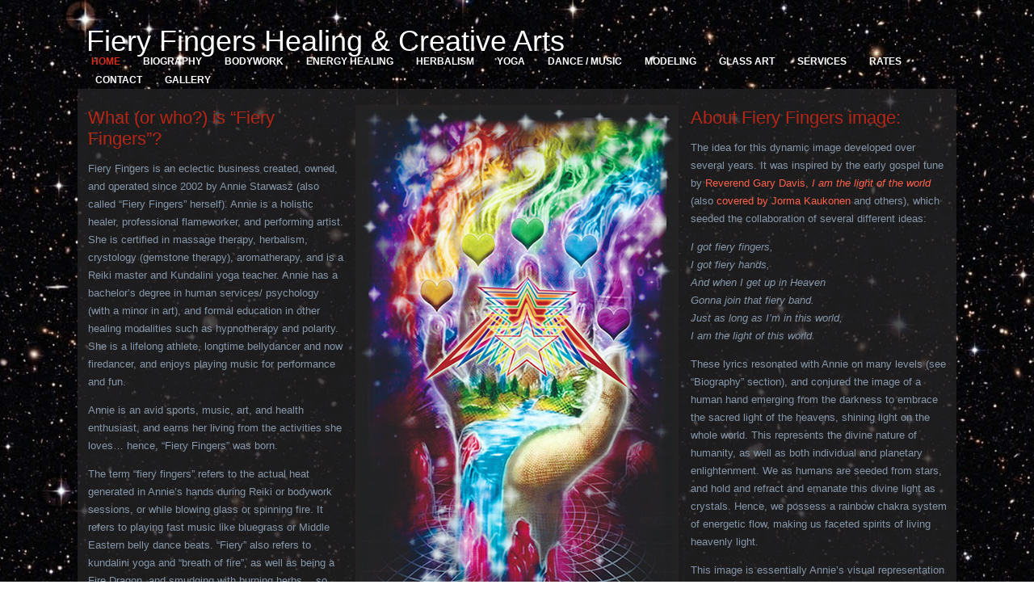

--- FILE ---
content_type: text/html; charset=UTF-8
request_url: https://fieryfingers.com/
body_size: 6356
content:
<!DOCTYPE html>
<html lang="en-US">
<head>
<meta charset="UTF-8" />
<title>Fiery Fingers Healing &amp; Creative Arts</title>
<!-- Created by Artisteer v4.1.0.59861 -->
<meta name="viewport" content="initial-scale = 1.0, maximum-scale = 1.0, user-scalable = no, width = device-width">
<!--[if lt IE 9]><script src="https://html5shiv.googlecode.com/svn/trunk/html5.js"></script><![endif]-->

<link rel="stylesheet" href="https://fieryfingers.com/wp-content/themes/Space8/style.css" media="screen" />
<link rel="pingback" href="https://fieryfingers.com/xmlrpc.php" />
<meta name='robots' content='max-image-preview:large' />
	<style>img:is([sizes="auto" i], [sizes^="auto," i]) { contain-intrinsic-size: 3000px 1500px }</style>
	<link rel="alternate" type="application/rss+xml" title="Fiery Fingers Healing &amp; Creative Arts &raquo; Feed" href="https://fieryfingers.com/?feed=rss2" />
<link rel="alternate" type="application/rss+xml" title="Fiery Fingers Healing &amp; Creative Arts &raquo; Comments Feed" href="https://fieryfingers.com/?feed=comments-rss2" />
<script type="text/javascript">
/* <![CDATA[ */
window._wpemojiSettings = {"baseUrl":"https:\/\/s.w.org\/images\/core\/emoji\/16.0.1\/72x72\/","ext":".png","svgUrl":"https:\/\/s.w.org\/images\/core\/emoji\/16.0.1\/svg\/","svgExt":".svg","source":{"concatemoji":"https:\/\/fieryfingers.com\/wp-includes\/js\/wp-emoji-release.min.js?ver=6.8.3"}};
/*! This file is auto-generated */
!function(s,n){var o,i,e;function c(e){try{var t={supportTests:e,timestamp:(new Date).valueOf()};sessionStorage.setItem(o,JSON.stringify(t))}catch(e){}}function p(e,t,n){e.clearRect(0,0,e.canvas.width,e.canvas.height),e.fillText(t,0,0);var t=new Uint32Array(e.getImageData(0,0,e.canvas.width,e.canvas.height).data),a=(e.clearRect(0,0,e.canvas.width,e.canvas.height),e.fillText(n,0,0),new Uint32Array(e.getImageData(0,0,e.canvas.width,e.canvas.height).data));return t.every(function(e,t){return e===a[t]})}function u(e,t){e.clearRect(0,0,e.canvas.width,e.canvas.height),e.fillText(t,0,0);for(var n=e.getImageData(16,16,1,1),a=0;a<n.data.length;a++)if(0!==n.data[a])return!1;return!0}function f(e,t,n,a){switch(t){case"flag":return n(e,"\ud83c\udff3\ufe0f\u200d\u26a7\ufe0f","\ud83c\udff3\ufe0f\u200b\u26a7\ufe0f")?!1:!n(e,"\ud83c\udde8\ud83c\uddf6","\ud83c\udde8\u200b\ud83c\uddf6")&&!n(e,"\ud83c\udff4\udb40\udc67\udb40\udc62\udb40\udc65\udb40\udc6e\udb40\udc67\udb40\udc7f","\ud83c\udff4\u200b\udb40\udc67\u200b\udb40\udc62\u200b\udb40\udc65\u200b\udb40\udc6e\u200b\udb40\udc67\u200b\udb40\udc7f");case"emoji":return!a(e,"\ud83e\udedf")}return!1}function g(e,t,n,a){var r="undefined"!=typeof WorkerGlobalScope&&self instanceof WorkerGlobalScope?new OffscreenCanvas(300,150):s.createElement("canvas"),o=r.getContext("2d",{willReadFrequently:!0}),i=(o.textBaseline="top",o.font="600 32px Arial",{});return e.forEach(function(e){i[e]=t(o,e,n,a)}),i}function t(e){var t=s.createElement("script");t.src=e,t.defer=!0,s.head.appendChild(t)}"undefined"!=typeof Promise&&(o="wpEmojiSettingsSupports",i=["flag","emoji"],n.supports={everything:!0,everythingExceptFlag:!0},e=new Promise(function(e){s.addEventListener("DOMContentLoaded",e,{once:!0})}),new Promise(function(t){var n=function(){try{var e=JSON.parse(sessionStorage.getItem(o));if("object"==typeof e&&"number"==typeof e.timestamp&&(new Date).valueOf()<e.timestamp+604800&&"object"==typeof e.supportTests)return e.supportTests}catch(e){}return null}();if(!n){if("undefined"!=typeof Worker&&"undefined"!=typeof OffscreenCanvas&&"undefined"!=typeof URL&&URL.createObjectURL&&"undefined"!=typeof Blob)try{var e="postMessage("+g.toString()+"("+[JSON.stringify(i),f.toString(),p.toString(),u.toString()].join(",")+"));",a=new Blob([e],{type:"text/javascript"}),r=new Worker(URL.createObjectURL(a),{name:"wpTestEmojiSupports"});return void(r.onmessage=function(e){c(n=e.data),r.terminate(),t(n)})}catch(e){}c(n=g(i,f,p,u))}t(n)}).then(function(e){for(var t in e)n.supports[t]=e[t],n.supports.everything=n.supports.everything&&n.supports[t],"flag"!==t&&(n.supports.everythingExceptFlag=n.supports.everythingExceptFlag&&n.supports[t]);n.supports.everythingExceptFlag=n.supports.everythingExceptFlag&&!n.supports.flag,n.DOMReady=!1,n.readyCallback=function(){n.DOMReady=!0}}).then(function(){return e}).then(function(){var e;n.supports.everything||(n.readyCallback(),(e=n.source||{}).concatemoji?t(e.concatemoji):e.wpemoji&&e.twemoji&&(t(e.twemoji),t(e.wpemoji)))}))}((window,document),window._wpemojiSettings);
/* ]]> */
</script>
<style id='wp-emoji-styles-inline-css' type='text/css'>

	img.wp-smiley, img.emoji {
		display: inline !important;
		border: none !important;
		box-shadow: none !important;
		height: 1em !important;
		width: 1em !important;
		margin: 0 0.07em !important;
		vertical-align: -0.1em !important;
		background: none !important;
		padding: 0 !important;
	}
</style>
<link rel='stylesheet' id='wp-block-library-css' href='https://fieryfingers.com/wp-includes/css/dist/block-library/style.min.css?ver=6.8.3' type='text/css' media='all' />
<style id='classic-theme-styles-inline-css' type='text/css'>
/*! This file is auto-generated */
.wp-block-button__link{color:#fff;background-color:#32373c;border-radius:9999px;box-shadow:none;text-decoration:none;padding:calc(.667em + 2px) calc(1.333em + 2px);font-size:1.125em}.wp-block-file__button{background:#32373c;color:#fff;text-decoration:none}
</style>
<style id='global-styles-inline-css' type='text/css'>
:root{--wp--preset--aspect-ratio--square: 1;--wp--preset--aspect-ratio--4-3: 4/3;--wp--preset--aspect-ratio--3-4: 3/4;--wp--preset--aspect-ratio--3-2: 3/2;--wp--preset--aspect-ratio--2-3: 2/3;--wp--preset--aspect-ratio--16-9: 16/9;--wp--preset--aspect-ratio--9-16: 9/16;--wp--preset--color--black: #000000;--wp--preset--color--cyan-bluish-gray: #abb8c3;--wp--preset--color--white: #ffffff;--wp--preset--color--pale-pink: #f78da7;--wp--preset--color--vivid-red: #cf2e2e;--wp--preset--color--luminous-vivid-orange: #ff6900;--wp--preset--color--luminous-vivid-amber: #fcb900;--wp--preset--color--light-green-cyan: #7bdcb5;--wp--preset--color--vivid-green-cyan: #00d084;--wp--preset--color--pale-cyan-blue: #8ed1fc;--wp--preset--color--vivid-cyan-blue: #0693e3;--wp--preset--color--vivid-purple: #9b51e0;--wp--preset--gradient--vivid-cyan-blue-to-vivid-purple: linear-gradient(135deg,rgba(6,147,227,1) 0%,rgb(155,81,224) 100%);--wp--preset--gradient--light-green-cyan-to-vivid-green-cyan: linear-gradient(135deg,rgb(122,220,180) 0%,rgb(0,208,130) 100%);--wp--preset--gradient--luminous-vivid-amber-to-luminous-vivid-orange: linear-gradient(135deg,rgba(252,185,0,1) 0%,rgba(255,105,0,1) 100%);--wp--preset--gradient--luminous-vivid-orange-to-vivid-red: linear-gradient(135deg,rgba(255,105,0,1) 0%,rgb(207,46,46) 100%);--wp--preset--gradient--very-light-gray-to-cyan-bluish-gray: linear-gradient(135deg,rgb(238,238,238) 0%,rgb(169,184,195) 100%);--wp--preset--gradient--cool-to-warm-spectrum: linear-gradient(135deg,rgb(74,234,220) 0%,rgb(151,120,209) 20%,rgb(207,42,186) 40%,rgb(238,44,130) 60%,rgb(251,105,98) 80%,rgb(254,248,76) 100%);--wp--preset--gradient--blush-light-purple: linear-gradient(135deg,rgb(255,206,236) 0%,rgb(152,150,240) 100%);--wp--preset--gradient--blush-bordeaux: linear-gradient(135deg,rgb(254,205,165) 0%,rgb(254,45,45) 50%,rgb(107,0,62) 100%);--wp--preset--gradient--luminous-dusk: linear-gradient(135deg,rgb(255,203,112) 0%,rgb(199,81,192) 50%,rgb(65,88,208) 100%);--wp--preset--gradient--pale-ocean: linear-gradient(135deg,rgb(255,245,203) 0%,rgb(182,227,212) 50%,rgb(51,167,181) 100%);--wp--preset--gradient--electric-grass: linear-gradient(135deg,rgb(202,248,128) 0%,rgb(113,206,126) 100%);--wp--preset--gradient--midnight: linear-gradient(135deg,rgb(2,3,129) 0%,rgb(40,116,252) 100%);--wp--preset--font-size--small: 13px;--wp--preset--font-size--medium: 20px;--wp--preset--font-size--large: 36px;--wp--preset--font-size--x-large: 42px;--wp--preset--spacing--20: 0.44rem;--wp--preset--spacing--30: 0.67rem;--wp--preset--spacing--40: 1rem;--wp--preset--spacing--50: 1.5rem;--wp--preset--spacing--60: 2.25rem;--wp--preset--spacing--70: 3.38rem;--wp--preset--spacing--80: 5.06rem;--wp--preset--shadow--natural: 6px 6px 9px rgba(0, 0, 0, 0.2);--wp--preset--shadow--deep: 12px 12px 50px rgba(0, 0, 0, 0.4);--wp--preset--shadow--sharp: 6px 6px 0px rgba(0, 0, 0, 0.2);--wp--preset--shadow--outlined: 6px 6px 0px -3px rgba(255, 255, 255, 1), 6px 6px rgba(0, 0, 0, 1);--wp--preset--shadow--crisp: 6px 6px 0px rgba(0, 0, 0, 1);}:where(.is-layout-flex){gap: 0.5em;}:where(.is-layout-grid){gap: 0.5em;}body .is-layout-flex{display: flex;}.is-layout-flex{flex-wrap: wrap;align-items: center;}.is-layout-flex > :is(*, div){margin: 0;}body .is-layout-grid{display: grid;}.is-layout-grid > :is(*, div){margin: 0;}:where(.wp-block-columns.is-layout-flex){gap: 2em;}:where(.wp-block-columns.is-layout-grid){gap: 2em;}:where(.wp-block-post-template.is-layout-flex){gap: 1.25em;}:where(.wp-block-post-template.is-layout-grid){gap: 1.25em;}.has-black-color{color: var(--wp--preset--color--black) !important;}.has-cyan-bluish-gray-color{color: var(--wp--preset--color--cyan-bluish-gray) !important;}.has-white-color{color: var(--wp--preset--color--white) !important;}.has-pale-pink-color{color: var(--wp--preset--color--pale-pink) !important;}.has-vivid-red-color{color: var(--wp--preset--color--vivid-red) !important;}.has-luminous-vivid-orange-color{color: var(--wp--preset--color--luminous-vivid-orange) !important;}.has-luminous-vivid-amber-color{color: var(--wp--preset--color--luminous-vivid-amber) !important;}.has-light-green-cyan-color{color: var(--wp--preset--color--light-green-cyan) !important;}.has-vivid-green-cyan-color{color: var(--wp--preset--color--vivid-green-cyan) !important;}.has-pale-cyan-blue-color{color: var(--wp--preset--color--pale-cyan-blue) !important;}.has-vivid-cyan-blue-color{color: var(--wp--preset--color--vivid-cyan-blue) !important;}.has-vivid-purple-color{color: var(--wp--preset--color--vivid-purple) !important;}.has-black-background-color{background-color: var(--wp--preset--color--black) !important;}.has-cyan-bluish-gray-background-color{background-color: var(--wp--preset--color--cyan-bluish-gray) !important;}.has-white-background-color{background-color: var(--wp--preset--color--white) !important;}.has-pale-pink-background-color{background-color: var(--wp--preset--color--pale-pink) !important;}.has-vivid-red-background-color{background-color: var(--wp--preset--color--vivid-red) !important;}.has-luminous-vivid-orange-background-color{background-color: var(--wp--preset--color--luminous-vivid-orange) !important;}.has-luminous-vivid-amber-background-color{background-color: var(--wp--preset--color--luminous-vivid-amber) !important;}.has-light-green-cyan-background-color{background-color: var(--wp--preset--color--light-green-cyan) !important;}.has-vivid-green-cyan-background-color{background-color: var(--wp--preset--color--vivid-green-cyan) !important;}.has-pale-cyan-blue-background-color{background-color: var(--wp--preset--color--pale-cyan-blue) !important;}.has-vivid-cyan-blue-background-color{background-color: var(--wp--preset--color--vivid-cyan-blue) !important;}.has-vivid-purple-background-color{background-color: var(--wp--preset--color--vivid-purple) !important;}.has-black-border-color{border-color: var(--wp--preset--color--black) !important;}.has-cyan-bluish-gray-border-color{border-color: var(--wp--preset--color--cyan-bluish-gray) !important;}.has-white-border-color{border-color: var(--wp--preset--color--white) !important;}.has-pale-pink-border-color{border-color: var(--wp--preset--color--pale-pink) !important;}.has-vivid-red-border-color{border-color: var(--wp--preset--color--vivid-red) !important;}.has-luminous-vivid-orange-border-color{border-color: var(--wp--preset--color--luminous-vivid-orange) !important;}.has-luminous-vivid-amber-border-color{border-color: var(--wp--preset--color--luminous-vivid-amber) !important;}.has-light-green-cyan-border-color{border-color: var(--wp--preset--color--light-green-cyan) !important;}.has-vivid-green-cyan-border-color{border-color: var(--wp--preset--color--vivid-green-cyan) !important;}.has-pale-cyan-blue-border-color{border-color: var(--wp--preset--color--pale-cyan-blue) !important;}.has-vivid-cyan-blue-border-color{border-color: var(--wp--preset--color--vivid-cyan-blue) !important;}.has-vivid-purple-border-color{border-color: var(--wp--preset--color--vivid-purple) !important;}.has-vivid-cyan-blue-to-vivid-purple-gradient-background{background: var(--wp--preset--gradient--vivid-cyan-blue-to-vivid-purple) !important;}.has-light-green-cyan-to-vivid-green-cyan-gradient-background{background: var(--wp--preset--gradient--light-green-cyan-to-vivid-green-cyan) !important;}.has-luminous-vivid-amber-to-luminous-vivid-orange-gradient-background{background: var(--wp--preset--gradient--luminous-vivid-amber-to-luminous-vivid-orange) !important;}.has-luminous-vivid-orange-to-vivid-red-gradient-background{background: var(--wp--preset--gradient--luminous-vivid-orange-to-vivid-red) !important;}.has-very-light-gray-to-cyan-bluish-gray-gradient-background{background: var(--wp--preset--gradient--very-light-gray-to-cyan-bluish-gray) !important;}.has-cool-to-warm-spectrum-gradient-background{background: var(--wp--preset--gradient--cool-to-warm-spectrum) !important;}.has-blush-light-purple-gradient-background{background: var(--wp--preset--gradient--blush-light-purple) !important;}.has-blush-bordeaux-gradient-background{background: var(--wp--preset--gradient--blush-bordeaux) !important;}.has-luminous-dusk-gradient-background{background: var(--wp--preset--gradient--luminous-dusk) !important;}.has-pale-ocean-gradient-background{background: var(--wp--preset--gradient--pale-ocean) !important;}.has-electric-grass-gradient-background{background: var(--wp--preset--gradient--electric-grass) !important;}.has-midnight-gradient-background{background: var(--wp--preset--gradient--midnight) !important;}.has-small-font-size{font-size: var(--wp--preset--font-size--small) !important;}.has-medium-font-size{font-size: var(--wp--preset--font-size--medium) !important;}.has-large-font-size{font-size: var(--wp--preset--font-size--large) !important;}.has-x-large-font-size{font-size: var(--wp--preset--font-size--x-large) !important;}
:where(.wp-block-post-template.is-layout-flex){gap: 1.25em;}:where(.wp-block-post-template.is-layout-grid){gap: 1.25em;}
:where(.wp-block-columns.is-layout-flex){gap: 2em;}:where(.wp-block-columns.is-layout-grid){gap: 2em;}
:root :where(.wp-block-pullquote){font-size: 1.5em;line-height: 1.6;}
</style>
<!--[if lte IE 7]>
<link rel='stylesheet' id='style.ie7.css-css' href='https://fieryfingers.com/wp-content/themes/Space8/style.ie7.css?ver=6.8.3' type='text/css' media='screen' />
<![endif]-->
<link rel='stylesheet' id='style.responsive.css-css' href='https://fieryfingers.com/wp-content/themes/Space8/style.responsive.css?ver=6.8.3' type='text/css' media='all' />
<script type="text/javascript" src="https://fieryfingers.com/wp-content/themes/Space8/jquery.js?ver=6.8.3" id="jquery-js"></script>
<script type="text/javascript" src="https://fieryfingers.com/wp-content/themes/Space8/script.js?ver=6.8.3" id="script.js-js"></script>
<script type="text/javascript" src="https://fieryfingers.com/wp-content/themes/Space8/script.responsive.js?ver=6.8.3" id="script.responsive.js-js"></script>
<link rel="https://api.w.org/" href="https://fieryfingers.com/index.php?rest_route=/" /><link rel="alternate" title="JSON" type="application/json" href="https://fieryfingers.com/index.php?rest_route=/wp/v2/pages/123" /><link rel="EditURI" type="application/rsd+xml" title="RSD" href="https://fieryfingers.com/xmlrpc.php?rsd" />
<link rel="canonical" href="https://fieryfingers.com/" />
<link rel='shortlink' href='https://fieryfingers.com/' />
<link rel="alternate" title="oEmbed (JSON)" type="application/json+oembed" href="https://fieryfingers.com/index.php?rest_route=%2Foembed%2F1.0%2Fembed&#038;url=https%3A%2F%2Ffieryfingers.com%2F" />
<link rel="alternate" title="oEmbed (XML)" type="text/xml+oembed" href="https://fieryfingers.com/index.php?rest_route=%2Foembed%2F1.0%2Fembed&#038;url=https%3A%2F%2Ffieryfingers.com%2F&#038;format=xml" />
<link rel="shortcut icon" href="https://fieryfingers.com/wp-content/themes/Space8/favicon.ico" /></head>
<body class="home wp-singular page-template-default page page-id-123 wp-theme-Space8">

<div id="art-main">

<header class="art-header">


    <div class="art-shapes">

            </div>
		<div class="art-headline" data-left="1.23%">
    <a href="https://fieryfingers.com/">Fiery Fingers Healing &amp; Creative Arts</a>
</div>




<nav class="art-nav">
    
<ul class="art-hmenu menu-2">
	<li class="menu-item-124 active"><a title="Home" href="https://fieryfingers.com/" class="active">Home</a>
	</li>
	<li class="menu-item-39"><a title="Biography" href="https://fieryfingers.com/?page_id=21">Biography</a>
	</li>
	<li class="menu-item-37"><a title="Bodywork" href="https://fieryfingers.com/?page_id=25">Bodywork</a>
	</li>
	<li class="menu-item-34"><a title="Energy healing" href="https://fieryfingers.com/?page_id=31">Energy healing</a>
	</li>
	<li class="menu-item-35"><a title="Herbalism" href="https://fieryfingers.com/?page_id=29">Herbalism</a>
	</li>
	<li class="menu-item-38"><a title="Yoga" href="https://fieryfingers.com/?page_id=23">Yoga</a>
	</li>
	<li class="menu-item-36"><a title="Dance / Music" href="https://fieryfingers.com/?page_id=27">Dance / Music</a>
	</li>
	<li class="menu-item-121"><a title="Modeling" href="https://fieryfingers.com/?page_id=120">Modeling</a>
	</li>
	<li class="menu-item-57"><a title="Glass Art" href="https://fieryfingers.com/?page_id=56">Glass Art</a>
	</li>
	<li class="menu-item-127"><a title="Services" href="https://fieryfingers.com/?page_id=126">Services</a>
	</li>
	<li class="menu-item-238"><a title="Rates" href="https://fieryfingers.com/?page_id=237">Rates</a>
	</li>
	<li class="menu-item-130"><a title="Contact" href="https://fieryfingers.com/?page_id=129">Contact</a>
	</li>
	<li class="menu-item-670"><a title="Gallery" href="https://fieryfingers.com/?page_id=669">Gallery</a>
	</li>
</ul>
 
    </nav>

                    
</header>

<div class="art-sheet clearfix">
            <div class="art-layout-wrapper">
                <div class="art-content-layout">
                    <div class="art-content-layout-row">
                        
                        <div class="art-layout-cell art-content">
							<article id="post-123"  class="art-post art-article  post-123 page type-page status-publish hentry">
                                                                                                <div class="art-postcontent clearfix"><table style="width: 100%;" border="0">
<tbody>
<tr>
<td style="width: 300px;" align="left" valign="top">
<h2>What (or who?) is &#8220;Fiery Fingers&#8221;?</h2>
<p>Fiery Fingers is an eclectic business created, owned, and operated since 2002 by Annie Starwasz (also called &#8220;Fiery Fingers&#8221; herself). Annie is a holistic healer, professional flameworker, and performing artist. She is certified in massage therapy, herbalism, crystology (gemstone therapy), aromatherapy, and is a Reiki master and Kundalini yoga teacher. Annie has a bachelor&#8217;s degree in human services/ psychology (with a minor in art), and formal education in other healing modalities such as hypnotherapy and polarity. She is a lifelong athlete, longtime bellydancer and now firedancer, and enjoys playing music for performance and fun.</p>
<p>Annie is an avid sports, music, art, and health enthusiast, and earns her living from the activities she loves… hence, &#8220;Fiery Fingers&#8221; was born.</p>
<p>The term &#8220;fiery fingers&#8221; refers to the actual heat generated in Annie&#8217;s hands during Reiki or bodywork sessions, or while blowing glass or spinning fire. It refers to playing fast music like bluegrass or Middle Eastern belly dance beats. &#8220;Fiery&#8221; also refers to kundalini yoga and &#8220;breath of fire&#8221;, as well as being a Fire Dragon, and smudging with burning herbs… so many things! &#8220;Fiery Fingers&#8221; truly represents the spirit of healing in Annie&#8217;s life and work.</td>
<td style="width: 400px;" align="center" valign="top"><a href="https://fieryfingers.com/wp-content/uploads/2013/08/Grey_400w.jpg"><img fetchpriority="high" decoding="async" class="aligncenter size-full wp-image-17" src="https://fieryfingers.com/wp-content/uploads/2013/08/Grey_400w.jpg" alt="Grey_400w" width="400" height="670" srcset="https://fieryfingers.com/wp-content/uploads/2013/08/Grey_400w.jpg 400w, https://fieryfingers.com/wp-content/uploads/2013/08/Grey_400w-179x300.jpg 179w" sizes="(max-width: 400px) 100vw, 400px" /></a></td>
<td style="width: 300px;" align="left" valign="top">
<h2>About Fiery Fingers image:</h2>
<p>The idea for this dynamic image developed over several years. It was inspired by the early gospel tune by <a href="http://www.youtube.com/watch?v=A--ZYJFxTg8-" target="_blank" rel="noopener noreferrer">Reverend Gary Davis, <em>I am the light of the world</em></a> (also<span style="line-height: 1.5em;"> </span><a href="http://www.youtube.com/watch?v=c1SK3QTnGU8-" target="_blank" rel="noopener noreferrer"><span style="line-height: 1.5em;">covered by Jorma Kaukonen</span></a><span style="line-height: 1.5em;"> and others), which seeded the collaboration of several different ideas:</span></p>
<p><em>I got fiery fingers,</em><br />
<em> I got fiery hands,</em><br />
<em> And when I get up in Heaven</em><br />
<em> Gonna join that fiery band.</em><br />
<em> Just as long as I&#8217;m in this world,</em><br />
<em> I am the light of this world.</em></p>
<p>These lyrics resonated with Annie on many levels (see &#8220;Biography&#8221; section), and conjured the image of a human hand emerging from the darkness to embrace the sacred light of the heavens, shining light on the whole world. This represents the divine nature of humanity, as well as both individual and planetary enlightenment. We as humans are seeded from stars, and hold and refract and emanate this divine light as crystals. Hence, we possess a rainbow chakra system of energetic flow, making us faceted spirits of living heavenly light.</p>
<p>This image is essentially Annie&#8217;s visual representation of her idea of God, as well as her vision of her own personal divine role on the planet. This is especially fitting since her last name is &#8220;Starwasz&#8221; (yes, this is a family name… how apropos!).</p>
<p>Annie conceptualized and designed the image, and her visionary friend, Roman Villagrana, brought it to life.</p>
<p>All photos on this site, other than those of Annie herself, are taken by Annie. Many are images of her beautiful daughter, Mary Echo. 🙂</p>
<p>*Website last updated June 2019</td>
</tr>
</tbody>
</table>
<p></p>
</div>


</article>
	
			

                        </div>
                        
                    </div>
                </div>
            </div><footer class="art-footer"><div class="art-footer-text">

<p><br></p>
<p><br></p>


</div>
</footer>

    </div>
</div>



<div id="wp-footer">
		<!-- 6 queries. 0.133 seconds. -->
</div>
</body>
</html>

